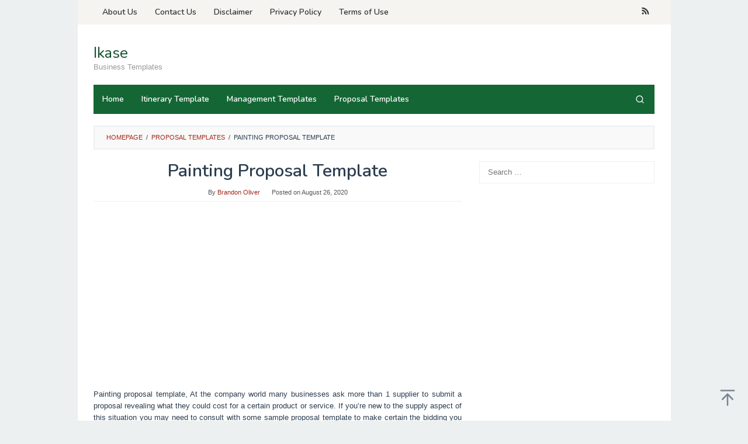

--- FILE ---
content_type: text/html; charset=utf-8
request_url: https://www.google.com/recaptcha/api2/aframe
body_size: 269
content:
<!DOCTYPE HTML><html><head><meta http-equiv="content-type" content="text/html; charset=UTF-8"></head><body><script nonce="eUyP5kxQzOTe_YZoXSfOEA">/** Anti-fraud and anti-abuse applications only. See google.com/recaptcha */ try{var clients={'sodar':'https://pagead2.googlesyndication.com/pagead/sodar?'};window.addEventListener("message",function(a){try{if(a.source===window.parent){var b=JSON.parse(a.data);var c=clients[b['id']];if(c){var d=document.createElement('img');d.src=c+b['params']+'&rc='+(localStorage.getItem("rc::a")?sessionStorage.getItem("rc::b"):"");window.document.body.appendChild(d);sessionStorage.setItem("rc::e",parseInt(sessionStorage.getItem("rc::e")||0)+1);localStorage.setItem("rc::h",'1768647257580');}}}catch(b){}});window.parent.postMessage("_grecaptcha_ready", "*");}catch(b){}</script></body></html>